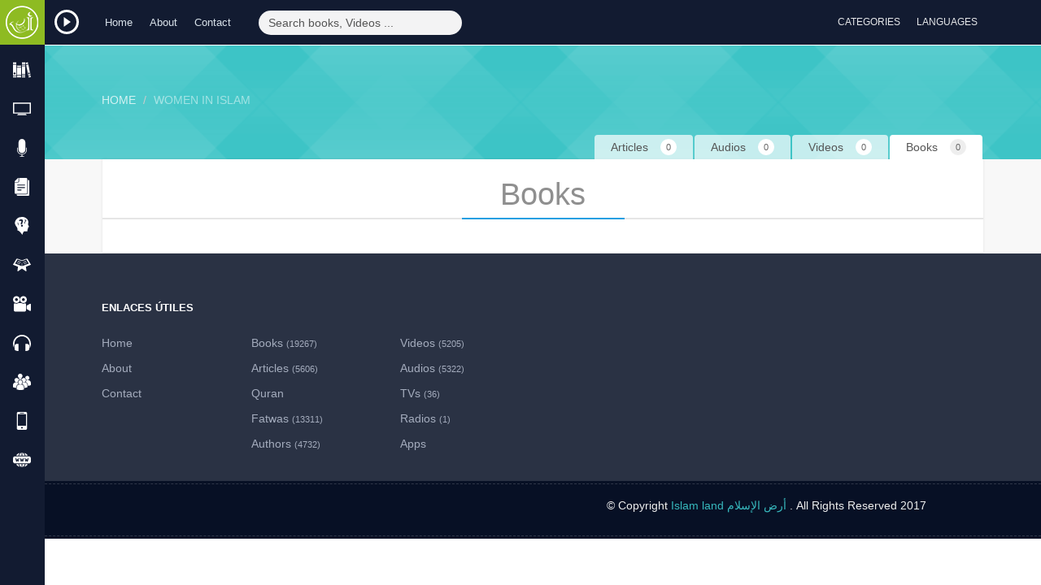

--- FILE ---
content_type: text/html; charset=UTF-8
request_url: http://www.islamland.com/cha/Women-in-Islam
body_size: 10659
content:
<!DOCTYPE html>
<html lang="eng">
    <head>
        <meta charset="utf-8">
        <meta http-equiv="X-UA-Compatible" content="IE=edge">
        <meta name="viewport" content="width=device-width, initial-scale=1">

        <!-- CSRF Token -->
        <meta name="csrf-token" content="O16IEPbC0RljVHAloYFhcQBNSflKaPhdcbpIjH8Y">

        <link rel="icon" type="image/png" href="http://www.islamland.com/favicon.png">
        <!-- Styles -->
        <link href="http://www.islamland.com/css/app.css?1769906649" rel="stylesheet">
                <meta name="keywords" content="free islamic,books,audio,articles,videos,holy,quran,holy quran ,English, الهيئة العالمية للتعريف بالإسلام , hadith, prophet, islam, free islamic books audio articles and videos,Islam, convert to islam, ISLAM, Muslim, Muslims, Quran, Koran, Islamic, Moslem, Moslems, nation of Islam, what is Islam, Mohammed, Muhammad, Islamic brief guide, Islamic religion, embrace convert to Islam religion, Muslim religion, Muslims religion, embrace convert to Islam , become a new Muslim, Holy Quran, new Moslem, beliefs, Internet books, science Quranic, Koranic, human rights ,terrorism, Muslim beliefs, Muslims beliefs, Quran online, Koran on-line, Islamic beliefs,  true religion, Allah, God, prophet, prophets, Jesus, Christians, Christianity, Christian, real happiness, Paradise, god, Creator, Islam land ,Islamland , afrikanns, allah, arabic, articles, assamese, asụsụ, bahasa, bambara, bassa, belarusian, bisaya, bisayan, bissa, blog, blogger, books, brahui, cham, chat, chechen, circassian, class, comorian, contact, deutsch, different, dinka/bor , english, esperanto, facebook, follow, free, gujarati, gujarātī, hadith, hausa, igbo, indonesian, isixhosa, islam, islamic, it&#039;s kalagan, kanuri, karachaybalkar, kashmiri, kinyarwanda, kreol, land, languages, lesson, life, lingala, live, luganda, maguindanao, malagasy, mandar, marathi, marāţhī, mauritian, mbene, morisien, muhammad, muslim, naadh, nbsp, nuer, oromoo, papiamento, pbuh, purpose, radios, rohingya, romani, ruáingga, salat, samal, science, sepedi, soninke, sūg, tamazight, tausug, tibetan, videos, visayan, wolof, www.discoverislam.net, www.islamland.com, xhosa, yakan, yoruba , zulu, КъарачайМалкъ, Српски, беларуская, أرض الإسلام , অসমীয়া">
<meta name="description" content="Islamland.com أرض الإسلام. (Explore Islam In 140 Language). One of the largest Islamic websites that introduce Islam in over than 140 languages. It contains thousands of books, videos and audios, as well as Islamic TV channels and Islamic radios. You can order free printed books from the site with free shipment. You can have an instant conversation to answer any questions you may have about Islam.">
<title>Islam land أرض الإسلام | Categories</title>
        <link href="http://www.islamland.com/css/jplayer.css" rel="stylesheet" type="text/css"/>
    </head>
    <body>
        <div id="app">
            <div class="top_bar">
                <div class="top_bar_inner">
                    <div class="main-logo">
                        <a href="http://www.islamland.com/cha">
                            <img src="http://www.islamland.com/img/logo.png?1769906649" class="logo" alt="Islam land أرض الإسلام"/>
                        </a>
                    </div>
                    <div class="top-radio-btn">
                        <a class="load_radio" href="#">
                            <img src="http://www.islamland.com/img/jplayer/play.svg" class="play-radio" alt="Radio"/>
                        </a>
                    </div>
                    <div class="container">
                        <div class="respo-wrapper">
                            <div class="row">
                                <div class="col-md-13 col-sm-18 hidden-xs">
                                    <ul class="list-inline top-nav">
                                        <li>
                                            <a href="http://www.islamland.com/cha">
                                                Home
                                            </a>
                                        </li>
                                        <li>
                                            <a href="http://www.islamland.com/cha/about">
                                                About
                                            </a>
                                        </li>
                                        <li>
                                            <a href="http://www.islamland.com/cha/contact">
                                                Contact
                                            </a>
                                        </li>
                                    </ul>
                                    <div class="search">
                                        <form class="form-inline search-form"  method="GET" onsubmit='encodeInput(this)' action="http://www.islamland.com/cha/search">
                                            <input type="name" name="query"  class="form-control" placeholder="Search books, Videos ...">
                                            <input type="hidden" name="q">
                                            <button type="submit" class="btn btn-default btn-small"><i class="fa fa-search"></i></button>
                                        </form>
                                    </div>
                                </div>
                                <div class="col-md-11 col-sm-6 col-xs-24">
                                    <ul class="list-inline top-right">
                                        <li class="social-icons hidden-sm hidden-md  hidden-xs">
                                            <a target="blank" href="https://www.facebook.com/islamlandweb" id="tooltip1" class="tooltiping facebook" data-toggle="tooltip" title="" data-placement="bottom" data-original-title="Facebook">
                                                <i class="fa fa-facebook"></i>
                                            </a>
                                        </li>
                                        <li class="social-icons hidden-sm hidden-md  hidden-xs">
                                            <a target="blank" href="https://twitter.com/Islamlandcom" id="tooltip1" class="tooltiping twitter" data-toggle="tooltip" title="" data-placement="bottom" data-original-title="Twitter">
                                                <i class="fa fa-twitter"></i>
                                            </a>
                                        </li>
                                        <li class="social-icons hidden-sm hidden-md  hidden-xs">
                                            <a target="blank" href="https://www.youtube.com/channel/UCKAF3I5Ry__njafiAU-cmeQ" id="tooltip1 " class="tooltiping youtube" data-toggle="tooltip" title="" data-placement="bottom" data-original-title="Youtube">
                                                <i class="fa fa-youtube"></i>
                                            </a>
                                        </li>
                                        <li class="social-icons hidden-sm hidden-md  hidden-xs">
                                            <a target="blank" href="https://plus.google.com/u/0/113867543315189275273/posts" id="tooltip1" class="tooltiping google" data-toggle="tooltip" title="" data-placement="bottom" data-original-title="Google+">
                                                <i class="fa fa-google-plus"></i>
                                            </a>
                                        </li>
                                        <li class="social-icons hidden-sm hidden-md  hidden-xs">
                                            <a target="blank" href="http://islamlandweb.blogspot.com.eg/" id="tooltip1" class="tooltiping blogspot" data-toggle="tooltip" title="" data-placement="bottom" data-original-title="Blog">
                                                <i class="fa fa-th-large"></i>
                                            </a>
                                        </li>
                                        <!-- Authentication Links -->
                                                                                <li class="top-dropdowns">
                                            <div class="dropdown categories-dd">
                                                <button class="btn btn-default dropdown-toggle" type="button" id="dropdownMenu1" data-toggle="dropdown" aria-haspopup="true" aria-expanded="true">
                                                    <i class="fa fa-th-large" aria-hidden="true"></i>
                                                    <span class="hidden-sm hidden-xs">
                                                        Categories
                                                    </span>
                                                </button>
                                                <div class="dropdown-menu" role="menu" id="ex4" aria-labelledby="dropdownMenu1">
                                                    <div class="row">
                                                                                                                <div class="col-md-6 col-sm-8">
                                                            <a class="tip" href="http://www.islamland.com/cha/Introducing-islam" data-toggle="tooltip" data-placement="bottom" data-original-title="Introducing Islam" >
                                                                <i class="fa fa-dot-circle-o" aria-hidden="true"></i>
                                                                Introducing Islam
                                                            </a>
                                                        </div>
                                                                                                                <div class="col-md-6 col-sm-8">
                                                            <a class="tip" href="http://www.islamland.com/cha/Muhammad-%28PBUH%29" data-toggle="tooltip" data-placement="bottom" data-original-title="Muhammad (PBUH)" >
                                                                <i class="fa fa-dot-circle-o" aria-hidden="true"></i>
                                                                Muhammad (PBUH)
                                                            </a>
                                                        </div>
                                                                                                                <div class="col-md-6 col-sm-8">
                                                            <a class="tip" href="http://www.islamland.com/cha/Women-in-Islam" data-toggle="tooltip" data-placement="bottom" data-original-title="Women in Islam" >
                                                                <i class="fa fa-dot-circle-o" aria-hidden="true"></i>
                                                                Women in Islam
                                                            </a>
                                                        </div>
                                                                                                                <div class="col-md-6 col-sm-8">
                                                            <a class="tip" href="http://www.islamland.com/cha/Misconceptions" data-toggle="tooltip" data-placement="bottom" data-original-title="Misconceptions" >
                                                                <i class="fa fa-dot-circle-o" aria-hidden="true"></i>
                                                                Misconceptions
                                                            </a>
                                                        </div>
                                                                                                                <div class="col-md-6 col-sm-8">
                                                            <a class="tip" href="http://www.islamland.com/cha/Scientific-Miracles" data-toggle="tooltip" data-placement="bottom" data-original-title="Scientific Miracles" >
                                                                <i class="fa fa-dot-circle-o" aria-hidden="true"></i>
                                                                Scientific Miracles
                                                            </a>
                                                        </div>
                                                                                                                <div class="col-md-6 col-sm-8">
                                                            <a class="tip" href="http://www.islamland.com/cha/Jesus-%28PBUH%29-in-Islam" data-toggle="tooltip" data-placement="bottom" data-original-title="Jesus (PBUH) in Islam" >
                                                                <i class="fa fa-dot-circle-o" aria-hidden="true"></i>
                                                                Jesus (PBUH) in Islam
                                                            </a>
                                                        </div>
                                                                                                                <div class="col-md-6 col-sm-8">
                                                            <a class="tip" href="http://www.islamland.com/cha/Comparative-Religions" data-toggle="tooltip" data-placement="bottom" data-original-title="Comparative Religions" >
                                                                <i class="fa fa-dot-circle-o" aria-hidden="true"></i>
                                                                Comparative Religions
                                                            </a>
                                                        </div>
                                                                                                                <div class="col-md-6 col-sm-8">
                                                            <a class="tip" href="http://www.islamland.com/cha/The-Existence-of-God" data-toggle="tooltip" data-placement="bottom" data-original-title="The Existence of God" >
                                                                <i class="fa fa-dot-circle-o" aria-hidden="true"></i>
                                                                The Existence of God
                                                            </a>
                                                        </div>
                                                                                                                <div class="col-md-6 col-sm-8">
                                                            <a class="tip" href="http://www.islamland.com/cha/Why-I-became-a-Muslim!" data-toggle="tooltip" data-placement="bottom" data-original-title="Why I became a Muslim!" >
                                                                <i class="fa fa-dot-circle-o" aria-hidden="true"></i>
                                                                Why I became a Muslim!
                                                            </a>
                                                        </div>
                                                                                                                <div class="col-md-6 col-sm-8">
                                                            <a class="tip" href="http://www.islamland.com/cha/For-New-Muslim" data-toggle="tooltip" data-placement="bottom" data-original-title="For New Muslim" >
                                                                <i class="fa fa-dot-circle-o" aria-hidden="true"></i>
                                                                For New Muslim
                                                            </a>
                                                        </div>
                                                                                                                <div class="col-md-6 col-sm-8">
                                                            <a class="tip" href="http://www.islamland.com/cha/Purpose-of-Life" data-toggle="tooltip" data-placement="bottom" data-original-title="Purpose of Life" >
                                                                <i class="fa fa-dot-circle-o" aria-hidden="true"></i>
                                                                Purpose of Life
                                                            </a>
                                                        </div>
                                                                                                                <div class="col-md-6 col-sm-8">
                                                            <a class="tip" href="http://www.islamland.com/cha/About-Quran-and-Hadith" data-toggle="tooltip" data-placement="bottom" data-original-title="About Quran &amp; Hadith" >
                                                                <i class="fa fa-dot-circle-o" aria-hidden="true"></i>
                                                                About Quran &amp; Hadith
                                                            </a>
                                                        </div>
                                                                                                                <div class="col-md-6 col-sm-8">
                                                            <a class="tip" href="http://www.islamland.com/cha/Fatwa" data-toggle="tooltip" data-placement="bottom" data-original-title="Fatwa (Q&amp;A)" >
                                                                <i class="fa fa-dot-circle-o" aria-hidden="true"></i>
                                                                Fatwa (Q&amp;A)
                                                            </a>
                                                        </div>
                                                                                                                <div class="col-md-6 col-sm-8">
                                                            <a class="tip" href="http://www.islamland.com/cha/Morals-and-Ethics" data-toggle="tooltip" data-placement="bottom" data-original-title="Morals &amp; Ethics" >
                                                                <i class="fa fa-dot-circle-o" aria-hidden="true"></i>
                                                                Morals &amp; Ethics
                                                            </a>
                                                        </div>
                                                                                                                <div class="col-md-6 col-sm-8">
                                                            <a class="tip" href="http://www.islamland.com/cha/Doctrine-and-Sects" data-toggle="tooltip" data-placement="bottom" data-original-title="Doctrine &amp; Sects" >
                                                                <i class="fa fa-dot-circle-o" aria-hidden="true"></i>
                                                                Doctrine &amp; Sects
                                                            </a>
                                                        </div>
                                                                                                                <div class="col-md-6 col-sm-8">
                                                            <a class="tip" href="http://www.islamland.com/cha/Hereafter" data-toggle="tooltip" data-placement="bottom" data-original-title="The Hereafter" >
                                                                <i class="fa fa-dot-circle-o" aria-hidden="true"></i>
                                                                The Hereafter
                                                            </a>
                                                        </div>
                                                                                                                <div class="col-md-6 col-sm-8">
                                                            <a class="tip" href="http://www.islamland.com/cha/Biographies-Scholars" data-toggle="tooltip" data-placement="bottom" data-original-title="Biographies &amp; Scholars" >
                                                                <i class="fa fa-dot-circle-o" aria-hidden="true"></i>
                                                                Biographies &amp; Scholars
                                                            </a>
                                                        </div>
                                                                                                                <div class="col-md-6 col-sm-8">
                                                            <a class="tip" href="http://www.islamland.com/cha/Transactions-Worship" data-toggle="tooltip" data-placement="bottom" data-original-title="Transactions &amp; Worship" >
                                                                <i class="fa fa-dot-circle-o" aria-hidden="true"></i>
                                                                Transactions &amp; Worship
                                                            </a>
                                                        </div>
                                                                                                                <div class="col-md-6 col-sm-8">
                                                            <a class="tip" href="http://www.islamland.com/cha/Major-Sins-and-Acts-of-Shirk" data-toggle="tooltip" data-placement="bottom" data-original-title="Major Sins &amp; Acts of Shirk" >
                                                                <i class="fa fa-dot-circle-o" aria-hidden="true"></i>
                                                                Major Sins &amp; Acts of Shirk
                                                            </a>
                                                        </div>
                                                                                                                <div class="col-md-6 col-sm-8">
                                                            <a class="tip" href="http://www.islamland.com/cha/Jurisprudence" data-toggle="tooltip" data-placement="bottom" data-original-title="Jurisprudence" >
                                                                <i class="fa fa-dot-circle-o" aria-hidden="true"></i>
                                                                Jurisprudence
                                                            </a>
                                                        </div>
                                                                                                                <div class="col-md-6 col-sm-8">
                                                            <a class="tip" href="http://www.islamland.com/cha/Children" data-toggle="tooltip" data-placement="bottom" data-original-title="For Children" >
                                                                <i class="fa fa-dot-circle-o" aria-hidden="true"></i>
                                                                For Children
                                                            </a>
                                                        </div>
                                                                                                                <div class="col-md-6 col-sm-8">
                                                            <a class="tip" href="http://www.islamland.com/cha/Arabic-and-its-science" data-toggle="tooltip" data-placement="bottom" data-original-title="Arabic and it&#039;s science" >
                                                                <i class="fa fa-dot-circle-o" aria-hidden="true"></i>
                                                                Arabic and it&#039;s science
                                                            </a>
                                                        </div>
                                                                                                            </div>
                                                </div>
                                            </div>
                                        </li>
                                        <li class="top-dropdowns ">
                                            <div class="dropdown languages-dd">
                                                <button class="btn btn-default dropdown-toggle" type="button" id="dropdownMenu1" data-toggle="dropdown" aria-haspopup="true" aria-expanded="true">
                                                    <i class="fa fa-language" aria-hidden="true"></i>
                                                    <span class="languages-dd-btn hidden-sm hidden-xs">
                                                        Languages
                                                    </span>
                                                </button>
                                                <ul id="searchLangList" class="dropdown-menu  scrollable-menu scrollbar" role="menu" id="ex4" aria-labelledby="dropdownMenu1">
                                                    <input id="searchLangInput" type="text" placeholder="Buscar" />
                                                                                                        <li>
                                                        <a href="http://www.islamland.com/eng/Women-in-Islam">
                                                            English
                                                            <span> - English</span>
                                                        </a>
                                                    </li>
                                                                                                        <li>
                                                        <a href="http://www.islamland.com/ara/Women-in-Islam">
                                                            Arabic
                                                            <span> - اللغة العربية</span>
                                                        </a>
                                                    </li>
                                                                                                        <li>
                                                        <a href="http://www.islamland.com/chi/Women-in-Islam">
                                                            Chinese
                                                            <span> - 中文</span>
                                                        </a>
                                                    </li>
                                                                                                        <li>
                                                        <a href="http://www.islamland.com/rus/Women-in-Islam">
                                                            Russian
                                                            <span> - Русский</span>
                                                        </a>
                                                    </li>
                                                                                                        <li>
                                                        <a href="http://www.islamland.com/deu/Women-in-Islam">
                                                            Deutsch
                                                            <span> - Deutsch</span>
                                                        </a>
                                                    </li>
                                                                                                        <li>
                                                        <a href="http://www.islamland.com/fre/Women-in-Islam">
                                                            French
                                                            <span> - Français</span>
                                                        </a>
                                                    </li>
                                                                                                        <li>
                                                        <a href="http://www.islamland.com/esp/Women-in-Islam">
                                                            Spanish
                                                            <span> - Español</span>
                                                        </a>
                                                    </li>
                                                                                                        <li>
                                                        <a href="http://www.islamland.com/por/Women-in-Islam">
                                                            Portuguese
                                                            <span> - Português</span>
                                                        </a>
                                                    </li>
                                                                                                        <li>
                                                        <a href="http://www.islamland.com/grk/Women-in-Islam">
                                                            Greek
                                                            <span> - Ελληνικά</span>
                                                        </a>
                                                    </li>
                                                                                                        <li>
                                                        <a href="http://www.islamland.com/ita/Women-in-Islam">
                                                            Italian
                                                            <span> - Italiano</span>
                                                        </a>
                                                    </li>
                                                                                                        <li>
                                                        <a href="http://www.islamland.com/rom/Women-in-Islam">
                                                            Romanian
                                                            <span> - Română</span>
                                                        </a>
                                                    </li>
                                                                                                        <li>
                                                        <a href="http://www.islamland.com/jap/Women-in-Islam">
                                                            Japanese
                                                            <span> - 日本語</span>
                                                        </a>
                                                    </li>
                                                                                                        <li>
                                                        <a href="http://www.islamland.com/tur/Women-in-Islam">
                                                            Turkish
                                                            <span> - Türkçe</span>
                                                        </a>
                                                    </li>
                                                                                                        <li>
                                                        <a href="http://www.islamland.com/hin/Women-in-Islam">
                                                            Hindi
                                                            <span> - हिन्दी</span>
                                                        </a>
                                                    </li>
                                                                                                        <li>
                                                        <a href="http://www.islamland.com/tha/Women-in-Islam">
                                                            Thai
                                                            <span> - ไทย</span>
                                                        </a>
                                                    </li>
                                                                                                        <li>
                                                        <a href="http://www.islamland.com/ukr/Women-in-Islam">
                                                            Ukrainian
                                                            <span> - Украïнська</span>
                                                        </a>
                                                    </li>
                                                                                                        <li>
                                                        <a href="http://www.islamland.com/urd/Women-in-Islam">
                                                            Urdu
                                                            <span> - اردو</span>
                                                        </a>
                                                    </li>
                                                                                                        <li>
                                                        <a href="http://www.islamland.com/fil/Women-in-Islam">
                                                            Filipino
                                                            <span> - Tagalog</span>
                                                        </a>
                                                    </li>
                                                                                                        <li>
                                                        <a href="http://www.islamland.com/nep/Women-in-Islam">
                                                            Nepali
                                                            <span> - नेपाली</span>
                                                        </a>
                                                    </li>
                                                                                                        <li>
                                                        <a href="http://www.islamland.com/dut/Women-in-Islam">
                                                            Dutch
                                                            <span> - Nederlands</span>
                                                        </a>
                                                    </li>
                                                                                                        <li>
                                                        <a href="http://www.islamland.com/pol/Women-in-Islam">
                                                            Polish
                                                            <span> - Polski</span>
                                                        </a>
                                                    </li>
                                                                                                        <li>
                                                        <a href="http://www.islamland.com/swe/Women-in-Islam">
                                                            Swedish
                                                            <span> - Svenska</span>
                                                        </a>
                                                    </li>
                                                                                                        <li>
                                                        <a href="http://www.islamland.com/sin/Women-in-Islam">
                                                            Sinhalese
                                                            <span> - සිංහල</span>
                                                        </a>
                                                    </li>
                                                                                                        <li>
                                                        <a href="http://www.islamland.com/bos/Women-in-Islam">
                                                            Bosnian
                                                            <span> - Bosanski</span>
                                                        </a>
                                                    </li>
                                                                                                        <li>
                                                        <a href="http://www.islamland.com/swa/Women-in-Islam">
                                                            Swahili
                                                            <span> - Kiswahili</span>
                                                        </a>
                                                    </li>
                                                                                                        <li>
                                                        <a href="http://www.islamland.com/per/Women-in-Islam">
                                                            Persian
                                                            <span> - فارسى</span>
                                                        </a>
                                                    </li>
                                                                                                        <li>
                                                        <a href="http://www.islamland.com/alb/Women-in-Islam">
                                                            Albanian 
                                                            <span> - Shqip</span>
                                                        </a>
                                                    </li>
                                                                                                        <li>
                                                        <a href="http://www.islamland.com/cze/Women-in-Islam">
                                                            Czech 
                                                            <span> - Čeština	</span>
                                                        </a>
                                                    </li>
                                                                                                        <li>
                                                        <a href="http://www.islamland.com/kor/Women-in-Islam">
                                                            Korean
                                                            <span> - 한국어</span>
                                                        </a>
                                                    </li>
                                                                                                        <li>
                                                        <a href="http://www.islamland.com/heb/Women-in-Islam">
                                                            Hebrew
                                                            <span> - עברית</span>
                                                        </a>
                                                    </li>
                                                                                                        <li>
                                                        <a href="http://www.islamland.com/ben/Women-in-Islam">
                                                            Bengali 
                                                            <span> - বাংলা ভাষা</span>
                                                        </a>
                                                    </li>
                                                                                                        <li>
                                                        <a href="http://www.islamland.com/vie/Women-in-Islam">
                                                            Vietnamese
                                                            <span> - tiếng Việt</span>
                                                        </a>
                                                    </li>
                                                                                                        <li>
                                                        <a href="http://www.islamland.com/mal/Women-in-Islam">
                                                            Malay
                                                            <span> - Bahasa Melayu</span>
                                                        </a>
                                                    </li>
                                                                                                        <li>
                                                        <a href="http://www.islamland.com/dan/Women-in-Islam">
                                                            Danish
                                                            <span> - Dansk</span>
                                                        </a>
                                                    </li>
                                                                                                        <li>
                                                        <a href="http://www.islamland.com/fin/Women-in-Islam">
                                                            Finnish
                                                            <span> - suomi</span>
                                                        </a>
                                                    </li>
                                                                                                        <li>
                                                        <a href="http://www.islamland.com/nor/Women-in-Islam">
                                                            Norwegian
                                                            <span> - norsk</span>
                                                        </a>
                                                    </li>
                                                                                                        <li>
                                                        <a href="http://www.islamland.com/arm/Women-in-Islam">
                                                            Armenian
                                                            <span> - Հայերեն</span>
                                                        </a>
                                                    </li>
                                                                                                        <li>
                                                        <a href="http://www.islamland.com/est/Women-in-Islam">
                                                            Estonian
                                                            <span> - Eesti</span>
                                                        </a>
                                                    </li>
                                                                                                        <li>
                                                        <a href="http://www.islamland.com/tam/Women-in-Islam">
                                                            Tamil
                                                            <span> - தமிழ் மொழி</span>
                                                        </a>
                                                    </li>
                                                                                                        <li>
                                                        <a href="http://www.islamland.com/tel/Women-in-Islam">
                                                            Telugu
                                                            <span> - తెలుగు</span>
                                                        </a>
                                                    </li>
                                                                                                        <li>
                                                        <a href="http://www.islamland.com/slo/Women-in-Islam">
                                                            Slovak
                                                            <span> - Slovenčina</span>
                                                        </a>
                                                    </li>
                                                                                                        <li>
                                                        <a href="http://www.islamland.com/mac/Women-in-Islam">
                                                            Macedonian 
                                                            <span> - македонски</span>
                                                        </a>
                                                    </li>
                                                                                                        <li>
                                                        <a href="http://www.islamland.com/uzb/Women-in-Islam">
                                                            Uzbek
                                                            <span> - Ўзбек</span>
                                                        </a>
                                                    </li>
                                                                                                        <li>
                                                        <a href="http://www.islamland.com/bul/Women-in-Islam">
                                                            Bulgarian
                                                            <span> - български</span>
                                                        </a>
                                                    </li>
                                                                                                        <li>
                                                        <a href="http://www.islamland.com/mag/Women-in-Islam">
                                                            hungarian 
                                                            <span> - magyar </span>
                                                        </a>
                                                    </li>
                                                                                                        <li>
                                                        <a href="http://www.islamland.com/ind/Women-in-Islam">
                                                            Indonesian
                                                            <span> - Indonesian</span>
                                                        </a>
                                                    </li>
                                                                                                        <li>
                                                        <a href="http://www.islamland.com/isl/Women-in-Islam">
                                                            Icelandic
                                                            <span> - íslenska</span>
                                                        </a>
                                                    </li>
                                                                                                        <li>
                                                        <a href="http://www.islamland.com/geo/Women-in-Islam">
                                                            Georgian
                                                            <span> - ქართული</span>
                                                        </a>
                                                    </li>
                                                                                                        <li>
                                                        <a href="http://www.islamland.com/mon/Women-in-Islam">
                                                            Mongolian
                                                            <span> - Mongɣol</span>
                                                        </a>
                                                    </li>
                                                                                                        <li>
                                                        <a href="http://www.islamland.com/hau/Women-in-Islam">
                                                            Hausa
                                                            <span> - Hausa</span>
                                                        </a>
                                                    </li>
                                                                                                        <li>
                                                        <a href="http://www.islamland.com/lat/Women-in-Islam">
                                                            Latvian
                                                            <span> - latviešu</span>
                                                        </a>
                                                    </li>
                                                                                                        <li>
                                                        <a href="http://www.islamland.com/lit/Women-in-Islam">
                                                            Lithuanian
                                                            <span> - lietuvių</span>
                                                        </a>
                                                    </li>
                                                                                                        <li>
                                                        <a href="http://www.islamland.com/yor/Women-in-Islam">
                                                            Yoruba
                                                            <span> - Yoruba</span>
                                                        </a>
                                                    </li>
                                                                                                        <li>
                                                        <a href="http://www.islamland.com/may/Women-in-Islam">
                                                            Malayalam - Malabar
                                                            <span> - മലയാളം</span>
                                                        </a>
                                                    </li>
                                                                                                        <li>
                                                        <a href="http://www.islamland.com/bur/Women-in-Islam">
                                                            Burmese
                                                            <span> - myanma</span>
                                                        </a>
                                                    </li>
                                                                                                        <li>
                                                        <a href="http://www.islamland.com/amh/Women-in-Islam">
                                                            Amharic
                                                            <span> - አማርኛ</span>
                                                        </a>
                                                    </li>
                                                                                                        <li>
                                                        <a href="http://www.islamland.com/azb/Women-in-Islam">
                                                            Azerbaijani
                                                            <span> - Azərbaycanca</span>
                                                        </a>
                                                    </li>
                                                                                                        <li>
                                                        <a href="http://www.islamland.com/krd/Women-in-Islam">
                                                            Kurdish
                                                            <span> - کوردی</span>
                                                        </a>
                                                    </li>
                                                                                                        <li>
                                                        <a href="http://www.islamland.com/soo/Women-in-Islam">
                                                            Somali
                                                            <span> - Af-Soomaali</span>
                                                        </a>
                                                    </li>
                                                                                                        <li>
                                                        <a href="http://www.islamland.com/uyg/Women-in-Islam">
                                                            Uyghur
                                                            <span> - ئۇيغۇر تىلى‎</span>
                                                        </a>
                                                    </li>
                                                                                                        <li>
                                                        <a href="http://www.islamland.com/sid/Women-in-Islam">
                                                            Sindhi
                                                            <span> - سنڌي</span>
                                                        </a>
                                                    </li>
                                                                                                        <li>
                                                        <a href="http://www.islamland.com/pas/Women-in-Islam">
                                                            Pashto
                                                            <span> - پښتو</span>
                                                        </a>
                                                    </li>
                                                                                                        <li>
                                                        <a href="http://www.islamland.com/com/Women-in-Islam">
                                                            Comorian
                                                            <span> - Comorian</span>
                                                        </a>
                                                    </li>
                                                                                                        <li>
                                                        <a href="http://www.islamland.com/tag/Women-in-Islam">
                                                            Tajik
                                                            <span> - Тоҷикӣ</span>
                                                        </a>
                                                    </li>
                                                                                                        <li>
                                                        <a href="http://www.islamland.com/ful/Women-in-Islam">
                                                            Fula
                                                            <span> - Fulani - Peul</span>
                                                        </a>
                                                    </li>
                                                                                                        <li>
                                                        <a href="http://www.islamland.com/fal/Women-in-Islam">
                                                            Flata
                                                            <span> - Falatia</span>
                                                        </a>
                                                    </li>
                                                                                                        <li>
                                                        <a href="http://www.islamland.com/mlg/Women-in-Islam">
                                                            Malagasy
                                                            <span> - Malagasy</span>
                                                        </a>
                                                    </li>
                                                                                                        <li>
                                                        <a href="http://www.islamland.com/che/Women-in-Islam">
                                                            Chechen
                                                            <span> - Chechen</span>
                                                        </a>
                                                    </li>
                                                                                                        <li>
                                                        <a href="http://www.islamland.com/nko/Women-in-Islam">
                                                            N&#039;ko Bambara
                                                            <span> - Bamanankan</span>
                                                        </a>
                                                    </li>
                                                                                                        <li>
                                                        <a href="http://www.islamland.com/bra/Women-in-Islam">
                                                            Brahui
                                                            <span> - Brahui</span>
                                                        </a>
                                                    </li>
                                                                                                        <li>
                                                        <a href="http://www.islamland.com/cat/Women-in-Islam">
                                                            Catalan
                                                            <span> - català</span>
                                                        </a>
                                                    </li>
                                                                                                        <li>
                                                        <a href="http://www.islamland.com/lin/Women-in-Islam">
                                                            Lingala
                                                            <span> - Lingala</span>
                                                        </a>
                                                    </li>
                                                                                                        <li>
                                                        <a href="http://www.islamland.com/kan/Women-in-Islam">
                                                            Kannada
                                                            <span> - ಕನ್ನಡ</span>
                                                        </a>
                                                    </li>
                                                                                                        <li>
                                                        <a href="http://www.islamland.com/mar/Women-in-Islam">
                                                            Maranao Iranon
                                                            <span> - Mëranaw</span>
                                                        </a>
                                                    </li>
                                                                                                        <li>
                                                        <a href="http://www.islamland.com/lug/Women-in-Islam">
                                                            Luganda
                                                            <span> - Luganda</span>
                                                        </a>
                                                    </li>
                                                                                                        <li>
                                                        <a href="http://www.islamland.com/oro/Women-in-Islam">
                                                            Afaan Oromoo
                                                            <span> - Oromoo</span>
                                                        </a>
                                                    </li>
                                                                                                        <li>
                                                        <a href="http://www.islamland.com/tig/Women-in-Islam">
                                                            Tigrinya
                                                            <span> - ትግርኛ</span>
                                                        </a>
                                                    </li>
                                                                                                        <li>
                                                        <a href="http://www.islamland.com/kir/Women-in-Islam">
                                                            Kirghiz - Kyrgyz 
                                                            <span> - Кыргызча</span>
                                                        </a>
                                                    </li>
                                                                                                        <li>
                                                        <a href="http://www.islamland.com/tuk/Women-in-Islam">
                                                            Turkmani
                                                            <span> - Türkmen dili</span>
                                                        </a>
                                                    </li>
                                                                                                        <li>
                                                        <a href="http://www.islamland.com/cam/Women-in-Islam">
                                                            Khmer Campodian
                                                            <span> - ភាសាខ្មែរ</span>
                                                        </a>
                                                    </li>
                                                                                                        <li>
                                                        <a href="http://www.islamland.com/cir/Women-in-Islam">
                                                            Circassian
                                                            <span> - Circassian</span>
                                                        </a>
                                                    </li>
                                                                                                        <li>
                                                        <a href="http://www.islamland.com/chw/Women-in-Islam">
                                                            Chewa
                                                            <span> - Chichewa - Nyanja</span>
                                                        </a>
                                                    </li>
                                                                                                        <li>
                                                        <a href="http://www.islamland.com/sln/Women-in-Islam">
                                                            Slovenian
                                                            <span> - Slovenščina</span>
                                                        </a>
                                                    </li>
                                                                                                        <li>
                                                        <a href="http://www.islamland.com/ava/Women-in-Islam">
                                                            Avar - Awari
                                                            <span> - МагIарул мацI</span>
                                                        </a>
                                                    </li>
                                                                                                        <li>
                                                        <a href="http://www.islamland.com/kaz/Women-in-Islam">
                                                            Kazakh
                                                            <span> - Қазақ тілі</span>
                                                        </a>
                                                    </li>
                                                                                                        <li>
                                                        <a href="http://www.islamland.com/snk/Women-in-Islam">
                                                            Soninke
                                                            <span> - Soninke</span>
                                                        </a>
                                                    </li>
                                                                                                        <li>
                                                        <a href="http://www.islamland.com/tat/Women-in-Islam">
                                                            Tatar
                                                            <span> - Татарча</span>
                                                        </a>
                                                    </li>
                                                                                                        <li>
                                                        <a href="http://www.islamland.com/div/Women-in-Islam">
                                                            Maldivian
                                                            <span> - Maldivi - divehi</span>
                                                        </a>
                                                    </li>
                                                                                                        <li>
                                                        <a href="http://www.islamland.com/ser/Women-in-Islam">
                                                            Serbian
                                                            <span> - Српски</span>
                                                        </a>
                                                    </li>
                                                                                                        <li>
                                                        <a href="http://www.islamland.com/wol/Women-in-Islam">
                                                            Wolof
                                                            <span> - Wolof</span>
                                                        </a>
                                                    </li>
                                                                                                        <li>
                                                        <a href="http://www.islamland.com/tma/Women-in-Islam">
                                                            Tamazight
                                                            <span> - Tamazight</span>
                                                        </a>
                                                    </li>
                                                                                                        <li>
                                                        <a href="http://www.islamland.com/rma/Women-in-Islam">
                                                            Romani Gipsy
                                                            <span> - Romani ćhib</span>
                                                        </a>
                                                    </li>
                                                                                                        <li>
                                                        <a href="http://www.islamland.com/zul/Women-in-Islam">
                                                            Zulu
                                                            <span> - isiZulu</span>
                                                        </a>
                                                    </li>
                                                                                                        <li>
                                                        <a href="http://www.islamland.com/roh/Women-in-Islam">
                                                            Rohingya
                                                            <span> - Ruáingga</span>
                                                        </a>
                                                    </li>
                                                                                                        <li>
                                                        <a href="http://www.islamland.com/bel/Women-in-Islam">
                                                            Belarusian
                                                            <span> - беларуская</span>
                                                        </a>
                                                    </li>
                                                                                                        <li>
                                                        <a href="http://www.islamland.com/bis/Women-in-Islam">
                                                            Visayan
                                                            <span> - Bisayan - Bisaya</span>
                                                        </a>
                                                    </li>
                                                                                                        <li>
                                                        <a href="http://www.islamland.com/kal/Women-in-Islam">
                                                            Kalagan
                                                            <span> - Kalagan</span>
                                                        </a>
                                                    </li>
                                                                                                        <li>
                                                        <a href="http://www.islamland.com/yak/Women-in-Islam">
                                                            Yakan
                                                            <span> - Yakan</span>
                                                        </a>
                                                    </li>
                                                                                                        <li>
                                                        <a href="http://www.islamland.com/tau/Women-in-Islam">
                                                            Tausug
                                                            <span> - Bahasa Sūg</span>
                                                        </a>
                                                    </li>
                                                                                                        <li>
                                                        <a href="http://www.islamland.com/mgu/Women-in-Islam">
                                                            Maguindanao
                                                            <span> - Maguindanao</span>
                                                        </a>
                                                    </li>
                                                                                                        <li>
                                                        <a href="http://www.islamland.com/cha/Women-in-Islam">
                                                            Cham
                                                            <span> - Cham</span>
                                                        </a>
                                                    </li>
                                                                                                        <li>
                                                        <a href="http://www.islamland.com/sep/Women-in-Islam">
                                                            Sepedi
                                                            <span> - Sepedi - Sesotho</span>
                                                        </a>
                                                    </li>
                                                                                                        <li>
                                                        <a href="http://www.islamland.com/sam/Women-in-Islam">
                                                            Samal
                                                            <span> - Samal</span>
                                                        </a>
                                                    </li>
                                                                                                        <li>
                                                        <a href="http://www.islamland.com/pap/Women-in-Islam">
                                                            Papiamento
                                                            <span> - Papiamento</span>
                                                        </a>
                                                    </li>
                                                                                                        <li>
                                                        <a href="http://www.islamland.com/kas/Women-in-Islam">
                                                            Kashmiri
                                                            <span> - कॉशुर كأشُر kạ̄šur</span>
                                                        </a>
                                                    </li>
                                                                                                        <li>
                                                        <a href="http://www.islamland.com/tbt/Women-in-Islam">
                                                            Tibetan
                                                            <span> - Tibetan</span>
                                                        </a>
                                                    </li>
                                                                                                        <li>
                                                        <a href="http://www.islamland.com/bsh/Women-in-Islam">
                                                            Bashkir
                                                            <span> - Башҡорт теле</span>
                                                        </a>
                                                    </li>
                                                                                                        <li>
                                                        <a href="http://www.islamland.com/kin/Women-in-Islam">
                                                            Kinyarwanda
                                                            <span> - Kinyarwanda</span>
                                                        </a>
                                                    </li>
                                                                                                        <li>
                                                        <a href="http://www.islamland.com/cro/Women-in-Islam">
                                                            Croatian
                                                            <span> - hrvatski</span>
                                                        </a>
                                                    </li>
                                                                                                        <li>
                                                        <a href="http://www.islamland.com/man/Women-in-Islam">
                                                            Mandar
                                                            <span> - Mandar</span>
                                                        </a>
                                                    </li>
                                                                                                        <li>
                                                        <a href="http://www.islamland.com/afr/Women-in-Islam">
                                                            Afrikanns
                                                            <span> - Afrikanns</span>
                                                        </a>
                                                    </li>
                                                                                                        <li>
                                                        <a href="http://www.islamland.com/qaf/Women-in-Islam">
                                                            Afar
                                                            <span> - Qafár af</span>
                                                        </a>
                                                    </li>
                                                                                                        <li>
                                                        <a href="http://www.islamland.com/jol/Women-in-Islam">
                                                            Jola
                                                            <span> - Jóola - Diola</span>
                                                        </a>
                                                    </li>
                                                                                                        <li>
                                                        <a href="http://www.islamland.com/kur/Women-in-Islam">
                                                            Kurmanji
                                                            <span> - Kurmancî</span>
                                                        </a>
                                                    </li>
                                                                                                        <li>
                                                        <a href="http://www.islamland.com/ose/Women-in-Islam">
                                                            Ossetian
                                                            <span> - Иронау</span>
                                                        </a>
                                                    </li>
                                                                                                        <li>
                                                        <a href="http://www.islamland.com/kre/Women-in-Islam">
                                                            Mauritian
                                                            <span> - Kreol Morisien</span>
                                                        </a>
                                                    </li>
                                                                                                        <li>
                                                        <a href="http://www.islamland.com/spr/Women-in-Islam">
                                                            Esperanto
                                                            <span> - Esperanto</span>
                                                        </a>
                                                    </li>
                                                                                                        <li>
                                                        <a href="http://www.islamland.com/igb/Women-in-Islam">
                                                            Igbo
                                                            <span> - Asụsụ Igbo</span>
                                                        </a>
                                                    </li>
                                                                                                        <li>
                                                        <a href="http://www.islamland.com/xho/Women-in-Islam">
                                                            Xhosa
                                                            <span> - isiXhosa</span>
                                                        </a>
                                                    </li>
                                                                                                        <li>
                                                        <a href="http://www.islamland.com/kar/Women-in-Islam">
                                                            Karachay-Balkar
                                                            <span> - Къарачай-Малкъ</span>
                                                        </a>
                                                    </li>
                                                                                                        <li>
                                                        <a href="http://www.islamland.com/knu/Women-in-Islam">
                                                            Kanuri
                                                            <span> - Kanuri</span>
                                                        </a>
                                                    </li>
                                                                                                        <li>
                                                        <a href="http://www.islamland.com/bas/Women-in-Islam">
                                                            Bassa
                                                            <span> - Bissa - Mbene</span>
                                                        </a>
                                                    </li>
                                                                                                        <li>
                                                        <a href="http://www.islamland.com/mti/Women-in-Islam">
                                                            Marathi 
                                                            <span> - Marāţhī</span>
                                                        </a>
                                                    </li>
                                                                                                        <li>
                                                        <a href="http://www.islamland.com/guj/Women-in-Islam">
                                                            Gujarati
                                                            <span> - Gujarātī</span>
                                                        </a>
                                                    </li>
                                                                                                        <li>
                                                        <a href="http://www.islamland.com/asa/Women-in-Islam">
                                                            Assamese
                                                            <span> - অসমীয়া</span>
                                                        </a>
                                                    </li>
                                                                                                        <li>
                                                        <a href="http://www.islamland.com/nue/Women-in-Islam">
                                                            Nuer
                                                            <span> - Nuer - Naadh</span>
                                                        </a>
                                                    </li>
                                                                                                        <li>
                                                        <a href="http://www.islamland.com/din/Women-in-Islam">
                                                            Dinka/Bor
                                                            <span> - Dinka/Bor</span>
                                                        </a>
                                                    </li>
                                                                                                        <li>
                                                        <a href="http://www.islamland.com/shi/Women-in-Islam">
                                                            Shilluk/Chollo
                                                            <span> - Shilluk/Dhøg Cøllø</span>
                                                        </a>
                                                    </li>
                                                                                                        <li>
                                                        <a href="http://www.islamland.com/aka/Women-in-Islam">
                                                            Akan
                                                            <span> - Akan/Twi/Fante</span>
                                                        </a>
                                                    </li>
                                                                                                        <li>
                                                        <a href="http://www.islamland.com/ing/Women-in-Islam">
                                                            Ingush
                                                            <span> - ГІалгІай мотт</span>
                                                        </a>
                                                    </li>
                                                                                                        <li>
                                                        <a href="http://www.islamland.com/sho/Women-in-Islam">
                                                            Shona
                                                            <span> - chiShona</span>
                                                        </a>
                                                    </li>
                                                                                                        <li>
                                                        <a href="http://www.islamland.com/mlt/Women-in-Islam">
                                                            Maltese
                                                            <span> - Malti</span>
                                                        </a>
                                                    </li>
                                                                                                        <li>
                                                        <a href="http://www.islamland.com/mor/Women-in-Islam">
                                                            Mossi
                                                            <span> - Mõõré</span>
                                                        </a>
                                                    </li>
                                                                                                        <li>
                                                        <a href="http://www.islamland.com/bam/Women-in-Islam">
                                                            Bambara
                                                            <span> - Bamanan</span>
                                                        </a>
                                                    </li>
                                                                                                        <li>
                                                        <a href="http://www.islamland.com/bal/Women-in-Islam">
                                                            Balochi
                                                            <span> - بلوچی</span>
                                                        </a>
                                                    </li>
                                                                                                        <li>
                                                        <a href="http://www.islamland.com/mnd/Women-in-Islam">
                                                            Mandinka
                                                            <span> - Mandi&#039;nka kango</span>
                                                        </a>
                                                    </li>
                                                                                                        <li>
                                                        <a href="http://www.islamland.com/sot/Women-in-Islam">
                                                            Sotho
                                                            <span> - Sesotho</span>
                                                        </a>
                                                    </li>
                                                                                                        <li>
                                                        <a href="http://www.islamland.com/nzm/Women-in-Islam">
                                                            Nzema
                                                            <span> - Nzima</span>
                                                        </a>
                                                    </li>
                                                                                                        <li>
                                                        <a href="http://www.islamland.com/fnt/Women-in-Islam">
                                                            Fante dialect of Akan
                                                            <span> - Fanti</span>
                                                        </a>
                                                    </li>
                                                                                                        <li>
                                                        <a href="http://www.islamland.com/mos/Women-in-Islam">
                                                            Mouskoun
                                                            <span> - Mouskoun</span>
                                                        </a>
                                                    </li>
                                                                                                        <li>
                                                        <a href="http://www.islamland.com/dag/Women-in-Islam">
                                                            Dagbani
                                                            <span> - Dagbanli</span>
                                                        </a>
                                                    </li>
                                                                                                        <li>
                                                        <a href="http://www.islamland.com/lus/Women-in-Islam">
                                                            Lusoga
                                                            <span> - Soga</span>
                                                        </a>
                                                    </li>
                                                                                                        <li>
                                                        <a href="http://www.islamland.com/luy/Women-in-Islam">
                                                            Luhya
                                                            <span> - Luhiya</span>
                                                        </a>
                                                    </li>
                                                                                                        <li>
                                                        <a href="http://www.islamland.com/gjn/Women-in-Islam">
                                                            Gonja
                                                            <span> - Gonja</span>
                                                        </a>
                                                    </li>
                                                                                                    </ul>
                                            </div>
                                        </li>

                                    </ul>

                                </div>
                            </div>
                            <div class="main-nav-btn">
                                <button class="main-nav-toggler" type="button"></button>
                            </div>
                        </div>
                    </div>
                </div>
            </div>
            <div class="main-header">
                <div class="container">

                    <div class="col-xs-10"></div>

                </div>
            </div>
            <div class="header category">
    <div class="container ">
        <div class="respo-wrapper">
        <ol class="breadcrumb">
            <li><a href="http://www.islamland.com/cha">Home</a></li>
            <li class="active"><a href="#">Women in Islam</a></li>
        </ol>
    </div>
    </div>
</div>
            <div class="main_nav">
                <ul class="icon-menu">
                    <li class="icon-box books"><a href="http://www.islamland.com/cha/books">
                        <img src="http://www.islamland.com/img/icons/open-magazine.svg?1769906649" alt="Books"/>

                            <h6>Books</h6>
                        </a>
                    </li>
                    <li class="icon-box tvs"><a href="http://www.islamland.com/cha/tvs">
                        <img src="http://www.islamland.com/img/icons/television.svg?1769906649" alt="TVs"/>

                            <h6>TVs</h6>
                        </a>
                    </li>
                    <li class="icon-box radios"><a href="http://www.islamland.com/cha/radios">
                        <img src="http://www.islamland.com/img/icons/microphone.svg?1769906649" alt="Radios"/>

                            <h6>Radios</h6>
                        </a>
                    </li>
                    <li class="icon-box articles"><a href="http://www.islamland.com/cha/articles">
                        <img src="http://www.islamland.com/img/icons/file.svg?1769906649" alt="Articles"/>

                            <h6>Articles</h6>
                        </a>
                    </li>
                    <li class="icon-box fatawas"><a href="http://www.islamland.com/cha/fatawas">
                        <img src="http://www.islamland.com/img/icons/question.svg?1769906649" alt="Fatwas"/>

                            <h6>Fatwas</h6>
                        </a>
                    </li>
                    <li class="icon-box quran"><a href="http://www.islamland.com/cha/quran">
                        <img src="http://www.islamland.com/img/icons/reading-quran.svg?1769906649" alt="Quran"/>

                            <h6>Quran</h6>
                        </a>
                    </li>
                    <li class="icon-box videos"><a href="http://www.islamland.com/cha/videos">
                        <img src="http://www.islamland.com/img/icons/video-camera.svg?1769906649" alt="Videos"/>

                            <h6>Videos</h6>
                        </a>
                    </li>
                    <li class="icon-box audios"><a href="http://www.islamland.com/cha/audios">
                        <img src="http://www.islamland.com/img/icons/headphones.svg?1769906649" alt="Audios"/>

                            <h6>Audios</h6>
                        </a>
                    </li>
                    <li class="icon-box authors"><a href="http://www.islamland.com/cha/authors">
                        <img src="http://www.islamland.com/img/icons/users-group.svg?1769906649" alt="Authors"/>

                            <h6>Authors</h6>
                        </a>
                    </li>
                    <li class="icon-box apps"><a href="http://www.islamland.com/cha/apps">
                        <img src="http://www.islamland.com/img/icons/smartphone.svg?1769906649" alt="Apps"/>

                            <h6>Apps</h6>
                        </a>
                    </li>
                    <li class="icon-box websites"><a href="http://www.islamland.com/cha/page/websites">
                        <img src="http://www.islamland.com/img/icons/www.svg?1769906649" alt="Websites"/>

                            <h6>Websites</h6>
                        </a>
                    </li>
                </ul>
            </div>
                        <div class="wrapper">
    <div class="container">
        <div class="respo-wrapper">
            <div class="row">
                <div class="col-xs-24">
                    <div class="main-content category">
                        <div class="item-main ">
                            <!-- Nav tabs -->
                            <ul class="nav nav-tabs" role="tablist">
                                <li role="presentation" class="active"><a href="#tabBooks" aria-controls="home" role="tab" data-toggle="tab">Books<span class="badge bg-info pull-right">0</span></a></li>
                                <li role="presentation"><a href="#tabVideos" aria-controls="profile" role="tab" data-toggle="tab">Videos<span class="badge bg-info pull-right">0</span></a></li>
                                <li role="presentation"><a href="#tabAudios" aria-controls="messages" role="tab" data-toggle="tab">Audios<span class="badge bg-info pull-right">0</span></a></li>
                                <li role="presentation"><a href="#tabArticles" aria-controls="settings" role="tab" data-toggle="tab">Articles<span class="badge bg-info pull-right">0</span></a></li>
                            </ul>
                            <!-- Tab panes -->
                            <div class="tab-content">
                                <div role="tabpanel" class="tab-pane active books" id="tabBooks">
                                    <div class="row column-seperation ">
                                        <div class="col-md-24">
                                            <h3>Books</h3>
                                            <div class="row first-row">
                                                                                                                                            </div>
                                        </div>
                                    </div>
                                    <div class="row">
                                        <div class="col-md-24 text-center">
                                            
                                        </div>
                                    </div>
                                </div>
                                <div role="tabpanel" class="tab-pane videos" id="tabVideos">
                                    <div class="row">
                                        <div class="col-md-24">
                                            <h3>Videos</h3>
                                            <div class="row">
                                                                                            </div>
                                        </div>
                                    </div>
                                    <div class="row">
                                        <div class="col-md-24 text-center">
                                            
                                        </div>
                                    </div>
                                </div>
                                <div role="tabpanel" class="tab-pane audios" id="tabAudios">
                                    <div class="row">
                                        <div class="col-md-24">
                                            <h3>Audios</h3>
                                            <div class="audio-table-head hidden-xs">
                                                <div class="row">
                                                    <div class="col-sm-1"></div>
                                                    <div class="col-md-15 col-sm-14">
                                                        <div class="audio-title">
                                                            Title
                                                        </div>
                                                    </div>
                                                    <div class="col-sm-5">
                                                        <div class="audio-category">
                                                            Category
                                                        </div>
                                                    </div>
                                                    <div class="col-md-3 col-sm-4">
                                                        <div class="audio-count">
                                                            Views
                                                        </div>
                                                    </div>
                                                </div>
                                            </div>
                                            <div class="row">
                                                                                            </div>
                                        </div>
                                    </div>
                                    <div class="row">
                                        <div class="col-sm-24 text-center">
                                            
                                        </div>
                                    </div>
                                </div>
                                <div role="tabpanel" class="tab-pane articles" id="tabArticles">
                                    <div class="row">
                                        <div class="col-sm-24">
                                            <h3>Articles</h3>
                                            <div class="article-table-head hidden-xs">
                                                <div class="row">
                                                    <div class="col-sm-1"></div>
                                                    <div class="col-md-15 col-sm-14">
                                                        <div class="article-title">
                                                            Title
                                                        </div>
                                                    </div>
                                                    <div class="col-sm-5">
                                                        <div class="article-category">
                                                            Category
                                                        </div>
                                                    </div>
                                                    <div class="col-md-3 col-sm-4">
                                                        <div class="article-count">
                                                            Views
                                                        </div>
                                                    </div>
                                                </div>
                                            </div>
                                            <div class="row">
                                                                                            </div>
                                        </div>
                                    </div>
                                    <div class="row">
                                        <div class="col-md-24 text-center">
                                            
                                        </div>
                                    </div>
                                </div>
                            </div>
                        </div>
                    </div>
                </div>
            </div>
        </div>
    </div>
</div>
            <div id="jquery_jplayer_1" class="jp-jplayer" ></div>
            <div id="jp_container_1" class="jp-audio" role="application" aria-label="media player" style="display: none;">
                <div class="jp-type-playlist">
                    <div class="jp-gui jp-interface">
                        <div class="jp-controls">
                            <button class="jp-mute" role="button" tabindex="0">mute</button>
                        </div>
                        <div class="jp-volume-controls">
                            <div class="jp-volume-bar">
                                <div class="jp-volume-bar-value"></div>
                            </div>
                        </div>
                    </div>
                    <div class="jp-no-solution">
                        <span>Update Required</span>
                        To play the media you will need to either update your browser to a recent version or update your <a href="http://get.adobe.com/flashplayer/" target="_blank">Flash plugin</a>.
                    </div>
                </div>
            </div>
            <div class="main-footer">
                <a id="back-to-top" href="#" class="btn btn-primary btn-lg back-to-top" ><span class="fa fa-chevron-up"></span></a>
                <div class="container">
                    <div class="respo-wrapper">
                        <div class="row">
                            <div class="col-sm-4 hidden-xs">
                                <h4 class="footer-title">Enlaces útiles</h4>
                                <ul class="list-unstyled footer-links">
                                    <li>
                                        <a href="http://www.islamland.com/cha">
                                            Home
                                        </a>
                                    </li>
                                    <li>
                                        <a href="http://www.islamland.com/cha/about">
                                            About
                                        </a>
                                    </li>
                                    <li>
                                        <a href="http://www.islamland.com/cha/contact">
                                            Contact
                                        </a>
                                    </li>
                                </ul>
                            </div>
                            <div class="col-sm-4 hidden-xs">
                                <h4 class="footer-title"></h4>
                                <ul class="list-unstyled footer-links">
                                    <li>
                                        <a href="http://www.islamland.com/cha/books">
                                            Books
                                            <span>(19267)</span>
                                        </a>
                                    </li>
                                    <li>
                                        <a href="http://www.islamland.com/cha/articles">
                                            Articles
                                            <span>(5606)</span>
                                        </a>
                                    </li>
                                    <li>
                                        <a href="http://www.islamland.com/cha/quranN">
                                            Quran
                                        </a>
                                    </li>
                                    <li>
                                        <a href="http://www.islamland.com/cha/fatawas">
                                            Fatwas
                                            <span>(13311)</span>
                                        </a>
                                    </li>
                                    <li>
                                        <a href="http://www.islamland.com/cha/authors">
                                            Authors
                                            <span>(4732)</span>
                                        </a>
                                    </li>
                                </ul>
                            </div>
                            <div class="col-sm-4 hidden-xs">
                                <h4 class="footer-title"></h4>
                                <ul class="list-unstyled footer-links">
                                    <li>
                                        <a href="http://www.islamland.com/cha/videos">
                                            Videos
                                            <span>(5205)</span>
                                        </a>
                                    </li>
                                    <li>
                                        <a href="http://www.islamland.com/cha/audios">
                                            Audios
                                            <span>(5322)</span>
                                        </a>
                                    </li>
                                    <li>
                                        <a href="http://www.islamland.com/cha/tvs">
                                            TVs
                                            <span>(36)</span>
                                        </a>
                                    </li>
                                    <li>
                                        <a href="http://www.islamland.com/cha/radios">
                                            Radios
                                            <span>(1)</span>
                                        </a>
                                    </li>
                                    <li>
                                        <a href="http://www.islamland.com/cha/apps">
                                            Apps
                                        </a>
                                    </li>
                                </ul>
                            </div>
                            <div class="col-sm-4 hidden-xs">

                            </div>
                            <div class="col-sm-8">
                                <div id="prayertimes"></div>
                            </div>
                        </div>
                    </div>
                </div>
            </div>
            <div class="copyright">
                <div class="container">
                    <div class="respo-wrapper">
                        <div class="row">
                            <div class="col-sm-12">
                                <ul class="list-inline bottom-social-icons">
                                    <li>
                                        <a target="blank" href="https://www.facebook.com/islamlandweb" class="tooltiping" data-toggle="tooltip" title="" data-placement="top" data-original-title="Facebook">
                                            <i class="fa fa-facebook"></i>
                                        </a>
                                    </li>
                                    <li>
                                        <a target="blank" href="https://twitter.com/Islamlandcom" class="tooltiping" data-toggle="tooltip" title="" data-placement="top" data-original-title="Twitter">
                                            <i class="fa fa-twitter"></i>
                                        </a>
                                    </li>
                                    <li>
                                        <a target="blank" href="https://www.youtube.com/channel/UCKAF3I5Ry__njafiAU-cmeQ" class="tooltiping" data-toggle="tooltip" title="" data-placement="top" data-original-title="Youtube">
                                            <i class="fa fa-youtube"></i>
                                        </a>
                                    </li>
                                    <li>
                                        <a target="blank" href="https://plus.google.com/u/0/113867543315189275273/posts" class="tooltiping" data-toggle="tooltip" title="" data-placement="top" data-original-title="Google+">
                                            <i class="fa fa-google-plus"></i>
                                        </a>
                                    </li>
                                    <li>
                                        <a target="blank" href="http://islamlandweb.blogspot.com.eg/" class="tooltiping" data-toggle="tooltip" title="" data-placement="top" data-original-title="Blog">
                                            <i class="fa fa-th-large"></i>
                                        </a>
                                    </li>
                                </ul>
                            </div>
                            <div class="col-sm-12">
                                <p>© Copyright <a href="/">Islam land أرض الإسلام</a> . All Rights Reserved 2017</p>
                            </div>
                        </div>
                    </div>
                </div>
            </div>
            <!-- Scripts -->
            <script src="http://www.islamland.com/js/app.js?1769906649"></script>

            <script>
                                                               function encodeInput(form) {
                                                                   // Encode the value of the query
                                                                   form.elements['q'].value = encodeURIComponent(form.elements['query'].value);
                                                               }
            </script>
            <script src="http://www.islamland.com/plugins/jplayer/jplayer/jquery.jplayer.js" type="text/javascript"></script>
            <script src="http://www.islamland.com/plugins/jplayer/add-on/jplayer.playlist.min.js" type="text/javascript"></script>
            <script type="text/javascript">
            //<![CDATA[
            var myPlaylist = new jPlayerPlaylist({
                jPlayer: "#jquery_jplayer_1",
                cssSelectorAncestor: "#jp_container_1"
            }, [], {
                swfPath: "../../dist/jplayer",
                supplied: "oga, mp3",
                wmode: "window",
                useStateClassSkin: true,
                autoBlur: false,
                smoothPlayBar: true,
                keyEnabled: true,
                ended: function () { // The $.jPlayer.event.ended event
                    $(this).jPlayer("play"); // Repeat the media
                }
            });
            $(document).ready(function () {

                $(".load_radio").click(function (event) {
                    event.preventDefault();
                    myPlaylist.remove();
                    $.ajax({//create an ajax request to load_page.php
                        type: "GET",
                        url: "http://www.islamland.com/radio/stream",
                        dataType: "json", //expect html to be returned
                        success: function (response) {
                            var medias = JSON.parse(response.list);
                            jQuery.each(medias, function (i, media) {
                                myPlaylist.add(media);
                            });
                            $("#jp_container_1").show();
                            $("#jquery_jplayer_1").jPlayer("play", response.time);
                        }
                    });
                });
            });
            //]]>
            </script>
                        <!-- Messenger Chat Plugin Code -->
    <div id="fb-root"></div>

    <!-- Your Chat Plugin code -->
    <div id="fb-customer-chat" class="fb-customerchat">
    </div>

    <script>
      var chatbox = document.getElementById('fb-customer-chat');
      chatbox.setAttribute("page_id", "101020142894110");
      chatbox.setAttribute("attribution", "biz_inbox");
    </script>

    <!-- Your SDK code -->
    <script>
      window.fbAsyncInit = function() {
        FB.init({
          xfbml            : true,
          version          : 'v16.0'
        });
      };

      (function(d, s, id) {
        var js, fjs = d.getElementsByTagName(s)[0];
        if (d.getElementById(id)) return;
        js = d.createElement(s); js.id = id;
        js.src = 'https://connect.facebook.net/en_US/sdk/xfbml.customerchat.js';
        fjs.parentNode.insertBefore(js, fjs);
      }(document, 'script', 'facebook-jssdk'));
    </script>
                            <script defer src="https://static.cloudflareinsights.com/beacon.min.js/vcd15cbe7772f49c399c6a5babf22c1241717689176015" integrity="sha512-ZpsOmlRQV6y907TI0dKBHq9Md29nnaEIPlkf84rnaERnq6zvWvPUqr2ft8M1aS28oN72PdrCzSjY4U6VaAw1EQ==" data-cf-beacon='{"version":"2024.11.0","token":"621f683bad534fc1a1e54e2f375416b0","r":1,"server_timing":{"name":{"cfCacheStatus":true,"cfEdge":true,"cfExtPri":true,"cfL4":true,"cfOrigin":true,"cfSpeedBrain":true},"location_startswith":null}}' crossorigin="anonymous"></script>
</body>
</html>


--- FILE ---
content_type: image/svg+xml
request_url: http://www.islamland.com/img/icons/www.svg?1769906649
body_size: 1314
content:
<?xml version="1.0" encoding="iso-8859-1"?>
<!-- Generator: Adobe Illustrator 19.0.0, SVG Export Plug-In . SVG Version: 6.00 Build 0)  -->
<svg xmlns="http://www.w3.org/2000/svg" xmlns:xlink="http://www.w3.org/1999/xlink" version="1.1" id="Capa_1" x="0px" y="0px" viewBox="0 0 490.667 490.667" style="enable-background:new 0 0 490.667 490.667;" xml:space="preserve" width="512px" height="512px">
<g>
	<g>
		<path d="M256,44.075V128h66.923C307.307,82.645,283.2,50.773,256,44.075z" fill="#FFFFFF"/>
	</g>
</g>
<g>
	<g>
		<path d="M167.744,128h66.923V44.075C207.467,50.773,183.36,82.645,167.744,128z" fill="#FFFFFF"/>
	</g>
</g>
<g>
	<g>
		<path d="M396.075,110.208c-24.747-27.605-56.341-47.509-90.965-58.283c16.661,18.517,30.549,44.629,40.512,76.075h42.496    c4.203,0,8.021-2.475,9.749-6.315C399.595,117.845,398.891,113.344,396.075,110.208z" fill="#FFFFFF"/>
	</g>
</g>
<g>
	<g>
		<path d="M94.592,110.208c-2.816,3.136-3.52,7.637-1.813,11.477c1.728,3.84,5.525,6.315,9.749,6.315h42.496    c9.963-31.445,23.851-57.557,40.512-76.075C150.933,62.699,119.317,82.603,94.592,110.208z" fill="#FFFFFF"/>
	</g>
</g>
<g>
	<g>
		<path d="M167.744,362.667c15.616,45.355,39.723,77.227,66.923,83.925v-83.925H167.744z" fill="#FFFFFF"/>
	</g>
</g>
<g>
	<g>
		<path d="M256,362.667v83.925c27.2-6.699,51.307-38.571,66.923-83.925H256z" fill="#FFFFFF"/>
	</g>
</g>
<g>
	<g>
		<path d="M397.888,368.981c-1.728-3.84-5.547-6.315-9.749-6.315h-42.496c-9.963,31.445-23.851,57.557-40.512,76.075    c34.624-10.773,66.219-30.677,90.965-58.283C398.891,377.323,399.595,372.821,397.888,368.981z" fill="#FFFFFF"/>
	</g>
</g>
<g>
	<g>
		<path d="M145.024,362.667h-42.496c-4.203,0-8.021,2.475-9.749,6.315c-1.707,3.84-1.003,8.341,1.813,11.477    c24.747,27.605,56.341,47.509,90.965,58.283C168.875,420.224,154.987,394.112,145.024,362.667z" fill="#FFFFFF"/>
	</g>
</g>
<g>
	<g>
		<path d="M437.333,149.333h-384C23.915,149.333,0,173.269,0,202.667V288c0,29.397,23.915,53.333,53.333,53.333h384    c29.419,0,53.333-23.936,53.333-53.333v-85.333C490.667,173.269,466.752,149.333,437.333,149.333z M170.347,205.248    l-21.333,85.333c-1.152,4.608-5.205,7.893-9.941,8.064c-0.149,0-0.299,0-0.427,0c-4.587,0-8.661-2.923-10.133-7.296    l-11.179-33.621l-11.2,33.643c-1.493,4.48-4.885,7.509-10.539,7.275c-4.736-0.171-8.789-3.477-9.941-8.064L64.32,205.248    c-1.429-5.696,2.027-11.499,7.765-12.928c5.632-1.451,11.499,2.027,12.928,7.765l12.437,49.792l9.749-29.248    c2.923-8.704,17.344-8.704,20.245,0l9.749,29.248l12.437-49.792c1.451-5.739,7.147-9.195,12.949-7.765    C168.32,193.749,171.776,199.552,170.347,205.248z M298.347,205.248l-21.333,85.333c-1.152,4.608-5.205,7.893-9.941,8.064    c-0.149,0-0.299,0-0.427,0c-4.587,0-8.661-2.923-10.133-7.296l-11.179-33.621l-11.2,33.643c-1.493,4.48-4.971,7.509-10.539,7.275    c-4.736-0.171-8.789-3.477-9.941-8.064l-21.333-85.333c-1.429-5.696,2.027-11.499,7.765-12.928    c5.632-1.451,11.52,2.027,12.928,7.765l12.437,49.792l9.749-29.248c2.923-8.704,17.344-8.704,20.245,0l9.749,29.248l12.437-49.792    c1.408-5.739,7.125-9.195,12.928-7.765C296.32,193.749,299.776,199.552,298.347,205.248z M426.347,205.248l-21.333,85.333    c-1.152,4.608-5.205,7.893-9.941,8.064c-0.149,0-0.299,0-0.427,0c-4.587,0-8.661-2.923-10.133-7.296l-11.179-33.621l-11.2,33.643    c-1.493,4.48-5.077,7.509-10.539,7.275c-4.736-0.171-8.789-3.477-9.941-8.064l-21.333-85.333    c-1.408-5.717,2.048-11.499,7.765-12.928c5.632-1.451,11.52,2.027,12.928,7.765l12.437,49.792l9.749-29.248    c2.923-8.704,17.344-8.704,20.245,0l9.749,29.248l12.437-49.792c1.408-5.739,7.104-9.195,12.928-7.765    C424.32,193.749,427.776,199.552,426.347,205.248z" fill="#FFFFFF"/>
	</g>
</g>
<g>
</g>
<g>
</g>
<g>
</g>
<g>
</g>
<g>
</g>
<g>
</g>
<g>
</g>
<g>
</g>
<g>
</g>
<g>
</g>
<g>
</g>
<g>
</g>
<g>
</g>
<g>
</g>
<g>
</g>
</svg>
